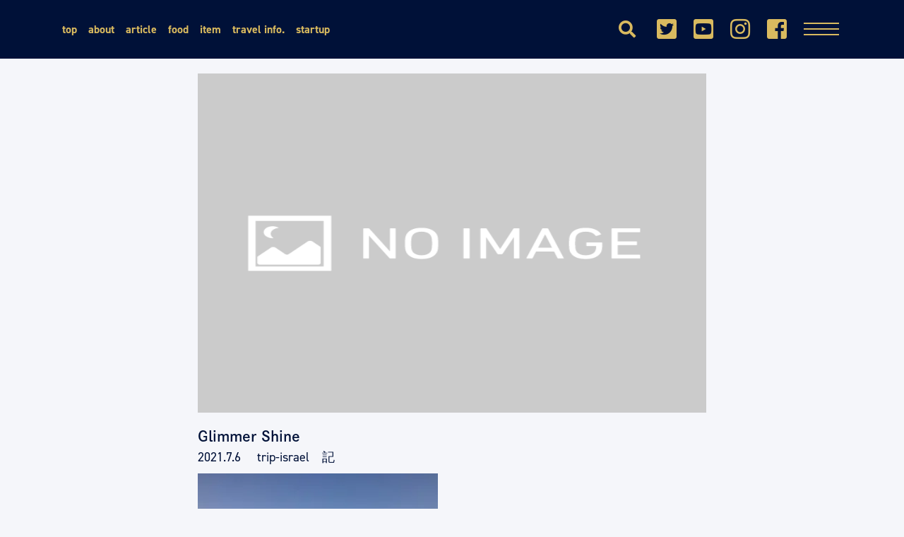

--- FILE ---
content_type: text/html; charset=utf-8
request_url: https://www.google.com/recaptcha/api2/aframe
body_size: 268
content:
<!DOCTYPE HTML><html><head><meta http-equiv="content-type" content="text/html; charset=UTF-8"></head><body><script nonce="GTl22c_A3ABQDVp69yRdRw">/** Anti-fraud and anti-abuse applications only. See google.com/recaptcha */ try{var clients={'sodar':'https://pagead2.googlesyndication.com/pagead/sodar?'};window.addEventListener("message",function(a){try{if(a.source===window.parent){var b=JSON.parse(a.data);var c=clients[b['id']];if(c){var d=document.createElement('img');d.src=c+b['params']+'&rc='+(localStorage.getItem("rc::a")?sessionStorage.getItem("rc::b"):"");window.document.body.appendChild(d);sessionStorage.setItem("rc::e",parseInt(sessionStorage.getItem("rc::e")||0)+1);localStorage.setItem("rc::h",'1768729001941');}}}catch(b){}});window.parent.postMessage("_grecaptcha_ready", "*");}catch(b){}</script></body></html>

--- FILE ---
content_type: text/css
request_url: https://trip-israel.com/wp-content/themes/Trip%20israel%20Theme/style.css?ver=1.0
body_size: 4477
content:
@charset "UTF-8";
.bg_black_blue {
  background-color: #001138;
}

.bg_yellow {
  background-color: #D9BA5F;
}

.txt_black_blue {
  color: #001138;
}

.txt_white {
  color: #F5F6FA;
}

.txt_yellow {
  color: #D9BA5F;
}

.en {
  font-family: din-2014;
}

.en_bold {
  font-family: din-2014;
  font-weight: bold;
}

/*! normalize.css v8.0.0 | MIT License | github.com/necolas/normalize.css */
/* Document
   ========================================================================== */
/**
 * 1. Correct the line height in all browsers.
 * 2. Prevent adjustments of font size after orientation changes in iOS.
 */
html {
  line-height: 1.15;
  /* 1 */
  -webkit-text-size-adjust: 100%;
  /* 2 */
}

/* Sections
   ========================================================================== */
/**
 * Remove the margin in all browsers.
 */
body {
  margin: 0;
}

/**
 * Correct the font size and margin on `h1` elements within `section` and
 * `article` contexts in Chrome, Firefox, and Safari.
 */
h1 {
  font-size: 2em;
  margin: 0.67em 0;
}

/* Grouping content
   ========================================================================== */
/**
 * 1. Add the correct box sizing in Firefox.
 * 2. Show the overflow in Edge and IE.
 */
hr {
  box-sizing: content-box;
  /* 1 */
  height: 0;
  /* 1 */
  overflow: visible;
  /* 2 */
}

/**
 * 1. Correct the inheritance and scaling of font size in all browsers.
 * 2. Correct the odd `em` font sizing in all browsers.
 */
pre {
  font-family: monospace, monospace;
  /* 1 */
  font-size: 1em;
  /* 2 */
}

/* Text-level semantics
   ========================================================================== */
/**
 * Remove the gray background on active links in IE 10.
 */
a {
  background-color: transparent;
}

/**
 * 1. Remove the bottom border in Chrome 57-
 * 2. Add the correct text decoration in Chrome, Edge, IE, Opera, and Safari.
 */
abbr[title] {
  border-bottom: none;
  /* 1 */
  text-decoration: underline;
  /* 2 */
  -webkit-text-decoration: underline dotted;
          text-decoration: underline dotted;
  /* 2 */
}

/**
 * Add the correct font weight in Chrome, Edge, and Safari.
 */
b, strong {
  font-weight: bolder;
}

/**
 * 1. Correct the inheritance and scaling of font size in all browsers.
 * 2. Correct the odd `em` font sizing in all browsers.
 */
code, kbd, samp {
  font-family: monospace, monospace;
  /* 1 */
  font-size: 1em;
  /* 2 */
}

/**
 * Add the correct font size in all browsers.
 */
small {
  font-size: 80%;
}

/**
 * Prevent `sub` and `sup` elements from affecting the line height in
 * all browsers.
 */
sub, sup {
  font-size: 75%;
  line-height: 0;
  position: relative;
  vertical-align: baseline;
}

sub {
  bottom: -0.25em;
}

sup {
  top: -0.5em;
}

/* Embedded content
   ========================================================================== */
/**
 * Remove the border on images inside links in IE 10.
 */
img {
  border-style: none;
}

/* Forms
   ========================================================================== */
/**
 * 1. Change the font styles in all browsers.
 * 2. Remove the margin in Firefox and Safari.
 */
button, input, optgroup, select, textarea {
  font-family: inherit;
  /* 1 */
  font-size: 100%;
  /* 1 */
  line-height: 1.15;
  /* 1 */
  margin: 0;
  /* 2 */
}

/**
 * Show the overflow in IE.
 * 1. Show the overflow in Edge.
 */
button, input {
  /* 1 */
  overflow: visible;
}

/**
 * Remove the inheritance of text transform in Edge, Firefox, and IE.
 * 1. Remove the inheritance of text transform in Firefox.
 */
button, select {
  /* 1 */
  text-transform: none;
}

/**
 * Correct the inability to style clickable types in iOS and Safari.
 */
button, [type="button"], [type="reset"], [type="submit"] {
  -webkit-appearance: button;
}

/**
 * Remove the inner border and padding in Firefox.
 */
button::-moz-focus-inner, [type="button"]::-moz-focus-inner, [type="reset"]::-moz-focus-inner, [type="submit"]::-moz-focus-inner {
  border-style: none;
  padding: 0;
}

/**
 * Restore the focus styles unset by the previous rule.
 */
button:-moz-focusring, [type="button"]:-moz-focusring, [type="reset"]:-moz-focusring, [type="submit"]:-moz-focusring {
  outline: 1px dotted ButtonText;
}

/**
 * Correct the padding in Firefox.
 */
fieldset {
  padding: 0.35em 0.75em 0.625em;
}

/**
 * 1. Correct the text wrapping in Edge and IE.
 * 2. Correct the color inheritance from `fieldset` elements in IE.
 * 3. Remove the padding so developers are not caught out when they zero out
 *    `fieldset` elements in all browsers.
 */
legend {
  box-sizing: border-box;
  /* 1 */
  color: inherit;
  /* 2 */
  display: table;
  /* 1 */
  max-width: 100%;
  /* 1 */
  padding: 0;
  /* 3 */
  white-space: normal;
  /* 1 */
}

/**
 * Add the correct vertical alignment in Chrome, Firefox, and Opera.
 */
progress {
  vertical-align: baseline;
}

/**
 * Remove the default vertical scrollbar in IE 10+.
 */
textarea {
  overflow: auto;
}

/**
 * 1. Add the correct box sizing in IE 10.
 * 2. Remove the padding in IE 10.
 */
[type="checkbox"], [type="radio"] {
  box-sizing: border-box;
  /* 1 */
  padding: 0;
  /* 2 */
}

/**
 * Correct the cursor style of increment and decrement buttons in Chrome.
 */
[type="number"]::-webkit-inner-spin-button, [type="number"]::-webkit-outer-spin-button {
  height: auto;
}

/**
 * 1. Correct the odd appearance in Chrome and Safari.
 * 2. Correct the outline style in Safari.
 */
[type="search"] {
  -webkit-appearance: textfield;
  /* 1 */
  outline-offset: -2px;
  /* 2 */
}

[type="search"]::-webkit-search-decoration {
  -webkit-appearance: none;
}

/**
 * Remove the inner padding in Chrome and Safari on macOS.
 */
/**
 * 1. Correct the inability to style clickable types in iOS and Safari.
 * 2. Change font properties to `inherit` in Safari.
 */
::-webkit-file-upload-button {
  -webkit-appearance: button;
  /* 1 */
  font: inherit;
  /* 2 */
}

/* Interactive
   ========================================================================== */
/*
 * Add the correct display in Edge, IE 10+, and Firefox.
 */
details {
  display: block;
}

/*
 * Add the correct display in all browsers.
 */
summary {
  display: list-item;
}

/* Misc
   ========================================================================== */
/**
 * Add the correct display in IE 10+.
 */
template, [hidden] {
  display: none;
}

/**
 * Add the correct display in IE 10.
 */
/* base default*/
html, body {
  padding: 0;
  margin: 0;
}

* {
  box-sizing: border-box;
}

*::before, *::after {
  box-sizing: border-box;
}

html {
  line-height: 1.6;
  font-size: 16px;
  font-family: dnp-shuei-gothic-kin-std, din-2014, "游ゴシック体", YuGothic, "游ゴシック", "Yu Gothic", "ヒラギノ角ゴ Pro", "Hiragino Kaku Gothic Pro", sans-serif;
}

body {
  color: #001138;
  background-color: #F5F6FA;
}

ul {
  list-style-type: none;
  list-style: none;
  padding: 0;
  margin: 0;
}

p {
  margin: 0;
}

a {
  text-decoration: none;
  color: #001138;
}

.l-content-expanded {
  width: auto;
  margin: 0;
}

.l-content-fixed {
  max-width: 1160px;
  margin: 0 auto;
  padding: 0 1.25em;
}

.l-content-c-fixed {
  max-width: 960px;
  margin: 0 auto;
  padding: 0 1.25em;
}

.l-multicolumn {
  display: -webkit-box;
  display: flex;
  flex-wrap: wrap;
  -webkit-box-pack: justify;
          justify-content: space-between;
}

.l-4column > .l-column {
  width: calc(100% / 4);
}

.l-3column > .l-column {
  width: calc(96% / 3);
}

.l-2column > .l-column {
  width: calc(96% / 2);
}

.l-article-left {
  max-width: 30%;
}

.l-article-right {
  max-width: 70%;
}

.l-content-s-fixed {
  max-width: 768px;
  margin: 0 auto;
  padding: 0 1.25em;
}

@media (max-width: 959px) {
  .l-content-fixed {
    padding: 0;
  }
  .l-4column > .l-column {
    width: calc(100% / 3);
    margin-bottom: 1em;
  }
}

@media (max-width: 559px) {
  .l-3column > .l-column {
    width: 100%;
    margin-bottom: 1em;
  }
  .l-4column > .l-column {
    width: calc(100% / 2);
    margin-bottom: 1em;
  }
}

.header {
  color: #D9BA5F;
  padding-top: .5em;
  padding-bottom: .5em;
}

@media (max-width: 959px) {
  .header.l-multicolumn {
    -webkit-box-pack: end;
            justify-content: flex-end;
  }
}

.nav_menu {
  display: -webkit-box;
  display: flex;
  font-size: 1rem;
  line-height: 3.2;
}

.nav_menu_item {
  padding: .5em;
}

.nav_menu_item a:hover {
  opacity: .7;
}

.header .nav_menu_item a {
  color: #D9BA5F;
  font-weight: bold;
}

.index .nav_menu_item {
  padding: 0 .5em 0 0;
}

.index .nav_menu_item a {
  color: #D9BA5F;
  font-weight: bold;
}

.index .nav_menu_item + .nav_menu_item:before {
  content: '/';
  display: inline-block;
  color: #D9BA5F;
  margin-right: .5em;
}

.footer .nav_menu {
  -webkit-box-pack: justify;
          justify-content: space-between;
}

.drawer {
  z-index: 101;
}

.hamburger {
  position: relative;
  display: block;
  width: 50px;
  height: 50px;
  border: none;
  background: transparent;
  cursor: pointer;
  z-index: 101;
  top: 6px;
  -webkit-appearance: none;
     -moz-appearance: none;
          appearance: none;
}

.hamburger:focus {
  outline: 0;
}

.hamburger_line {
  position: absolute;
  background: #D9BA5F;
  width: 50px;
  height: 2px;
  top: 35%;
  left: 0;
  margin: auto;
  -webkit-transition: all .3s ease-in-out 0s;
  transition: all .3s ease-in-out 0s;
}

.hamburger_line:before, .hamburger_line:after {
  content: '';
  display: block;
  position: absolute;
  width: 100%;
  height: 100%;
  background: #D9BA5F;
  -webkit-transition: inherit;
  transition: inherit;
}

.hamburger_line:before {
  top: .5em;
}

.hamburger_line:after {
  top: -.5em;
}

.ham_menu {
  position: fixed;
  top: 0;
  right: -100%;
  width: 100%;
  height: 100%;
  opacity: .9;
  background: #001138;
  padding-top: 3em;
  z-index: 100;
  -webkit-transition: right .3s ease-in-out 0s;
  transition: right .3s ease-in-out 0s;
}

.ham_menu .ham_nav_menu .nav_menu {
  flex-wrap: wrap;
}

.ham_menu .nav_menu_item {
  display: block;
  padding: 1.2em;
  text-align: center;
  font-size: 1.25em;
}

.ham_menu .nav_menu_item a {
  color: #D9BA5F;
  cursor: pointer;
  font-weight: bold;
}

.ham_menu .nav_menu_item a:hover {
  color: #707070;
}

.is-checked.ham_menu {
  right: 0;
}

.is-checked .hamburger_line {
  background: transparent;
}

.is-checked .hamburger_line:before, .is-checked .hamburger_line:after {
  top: 0;
  background-color: #D9BA5F;
}

.is-checked .hamburger_line:before {
  -webkit-transform: rotate(45deg);
          transform: rotate(45deg);
}

.is-checked .hamburger_line:after {
  -webkit-transform: rotate(-45deg);
          transform: rotate(-45deg);
}

@media (max-width: 959px) {
  .header_nav {
    display: none;
  }
}

@media (max-width: 559px) {
  .hamburger {
    width: 25px;
    height: 25px;
  }
  .hamburger .hamburger_line {
    width: 25px;
    top: 50%;
  }
  .ham_menu .nav_menu_item {
    font-size: .9em;
  }
}

.sns_link {
  display: -webkit-box;
  display: flex;
  -webkit-box-pack: center;
          justify-content: center;
}

.sns_link li {
  padding: .5em .75em .5em .75em;
}

.sns_link a {
  font-size: 2em;
}

.sns_link a:hover {
  opacity: .7;
}

.sns_link .search {
  font-size: 1.5em;
}

.sns_link .search:hover {
  opacity: .7;
}

.sns_link > li {
  display: flex;
}

.search {
  display: block;
  background: transparent;
  cursor: pointer;
  border: none;
  -webkit-appearance: none;
  -moz-appearance: none;
       appearance: none;
}



.header .sns_link {
  -webkit-box-pack: end;
          justify-content: flex-end;
}

@media (max-width: 559px) {
  .header .sns_link li a {
    font-size: 1.5em;
  }

  .header .sns_link .search {
    font-size: 1em;
  }
}

#slider {
  max-width: 100%;
  margin: 0 auto;
  overflow: hidden;
}

.slide-text {
  position: absolute;
  top: 30%;
  left: 0;
  z-index: 99;
  box-sizing: border-box;
  width: 100%;
  padding: 10px;
  opacity: .8;
  text-align: center;
  font-size: 3em;
}

.slide-bg-inner {
  max-width: 100%;
  padding-top: 56.25%;
  position: relative;
  background-repeat: no-repeat;
  background-position: center center;
  background-size: cover;
}

.slide_item1 {
  background-image: url(img/hero_1.jpg);
}

.slide_item2 {
  background-image: url(img/hero_2.jpg);
}

.slide_item3 {
  background-image: url(img/hero_3.jpg);
}

@media (max-width: 959px) {
  #wrap {
    margin-top: 4.7em;
  }
  .slide-text {
    top: 20%;
    font-size: 2em;
  }
}

@media (max-width: 559px) {
  #wrap {
    margin-top: 4.2em;
  }
  .slide-text {
    top: 10%;
    font-size: 1.5em;
  }
}

.section {
  padding: 2em 1.5em;
  font-size: 1rem;
}

.section_item + .section_item {
  padding-bottom: 1.5em;
}

.section_header {
  margin-bottom: 2em;
  line-height: 1.2;
}

.section_c_header {
  line-height: 1.2;
}

.section_title {
  font-size: 3.5em;
  text-align: center;
  margin: 0;
}

.thumbnail {
  position: relative;
  width: 100%;
  height: auto;
}

.thumbnail img {
  max-width: 100%;
  max-height: 250px;
}

.section_item_img img {
  max-width: 100%;
  height: auto;
}

.tag_category {
  position: absolute;
  top: 0;
  padding: 0.3125rem;
}

.section_item_info {
  font-size: 1.25em;
}

.section_item_title {
  font-size: 1.25em;
  margin: 0;
  padding: .5em 0;
}

.section_item_body {
  font-size: 1.3em;
  position: relative;
  width: 100%;
  padding: 3.2em;
  text-align: center;
}

.section_item_body:before {
  position: absolute;
  content: '';
  width: 100%;
  height: 2px;
  background-color: #D9BA5F;
  top: 0;
  right: 0;
}

.section_item_body a .s_icon {
  margin-right: .5em;
}

@media (max-width: 959px) {
  .section_item_info {
    font-size: 1em;
  }
  .section_item_title {
    font-size: 1.25em;
  }
  .tag_category {
    font-size: .9em;
  }
  .thumbnail img {
    max-height: 170px;
  }
}

@media (max-width: 559px) {
  .thumbnail img {
    max-height: 182px;
  }
}

.m_btn {
  display: block;
  margin-left: auto;
  width: 100px;
}

.m_btn a {
  position: relative;
  padding: 0 1.5em .5em 0;
}

.m_btn .m_line_arrow {
  position: absolute;
  display: block;
  background-color: #D9BA5F;
  height: 1px;
  width: 100%;
  bottom: 1px;
  -webkit-transition: background-color 0.3s cubic-bezier(0.28, 0.11, 0.32, 1);
  transition: background-color 0.3s cubic-bezier(0.28, 0.11, 0.32, 1);
}

.m_btn .m_line_arrow:before {
  content: '';
  position: absolute;
  display: block;
  background-color: inherit;
  width: 1px;
  height: 6px;
  right: 2.2px;
  bottom: -.7px;
  -webkit-transform: rotate(-45deg);
          transform: rotate(-45deg);
}

.category_item_new {
  text-align: center;
  margin-top: -2em;
  margin-bottom: .5em;
  width: 100%;
}

.category_item_new img {
  max-width: 60%;
  max-height: 365px;
}

.category_title {
  position: relative;
  font-size: 4em;
  text-align: center;
  margin: .5em 0 0 0;
  z-index: 1;
}

@media (max-width: 959px) {
  .category_item_new img {
    max-height: 288px;
  }
  .category .thumbnail img {
    max-height: 230px;
  }
}

@media (max-width: 559px) {
  .category_item_new img {
    max-width: 100%;
    max-height: 182px;
  }
  .category .l-column .section_item_title {
    font-size: 1em;
  }
  .category .thumbnail img {
    max-height: 87px;
  }
}

.footer {
  display: -webkit-box;
  display: flex;
  -webkit-box-pack: center;
          justify-content: center;
  flex-wrap: wrap;
  padding: 1.5em 1.25em .5em 1.25em;
  font-size: 1rem;
  margin: 0 auto;
}

.footer .yellow .nav_menu_item a {
  color: #D9BA5F;
}

.footer_title {
  font-size: 3em;
  text-align: center;
  margin: 0;
}

.footer_content {
  padding: 2.25em 0 2.25em 0;
}

.footer_copy {
  font-size: .5em;
  text-align: center;
}

@media (max-width: 559px) {
  .footer {
    padding-top: 0;
  }
  .footer .footer_title {
    font-size: 2em;
  }
  .footer .footer_content {
    margin-bottom: .25em;
  }
}

.article_hero {
  position: relative;
  display: -webkit-box;
  display: flex;
  -webkit-box-pack: justify;
          justify-content: space-between;
  margin-top: 5em;
  margin-bottom: 4em;
}

.article_hero_title {
  position: absolute;
  font-size: 3em;
  margin: 0;
  bottom: -40px;
}

.article_hero_title:after {
  position: absolute;
  content: '';
  background-color: #001138;
  width: 280px;
  height: 2px;
  bottom: 20px;
}

.article_hero_img {
  max-width: 100%;
}

.index {
  padding: 2em 0;
}

.index .section_item_info {
  font-size: .75em;
}

.index .section_item_title {
  font-size: .9em;
}

.index .l-multicolumn {
  -webkit-box-pack: start;
          justify-content: start;
}

.index .l-column {
  margin-bottom: 2em;
  padding: 0 1.5em;
}

.index .thumbnail img {
  max-height: 153px;
}

@media (max-width: 959px) {
  .article_hero {
    padding: 0 1.25em;
    margin-top: 5em;
  }
  .index .thumbnail img {
    max-height: 128px;
  }
}

@media (max-width: 559px) {
  .article_hero {
    margin-top: 4.4em;
    margin-bottom: 2em;
  }
  .article_hero_title {
    font-size: 1.8em;
    bottom: -20px;
  }
  .article_hero_title:after {
    width: 80px;
    bottom: 15px;
  }
  .index .nav_menu {
    font-size: .8em;
    -webkit-box-pack: center;
            justify-content: center;
  }
  .index .l-column {
    padding: 0 .5em;
  }
  .index .tag_category {
    font-size: .6em;
  }
  .index .section_item_title {
    font-size: .8em;
  }
  .index .thumbnail img {
    max-height: 80px;
  }
}

.page-nav {
  margin: 0 auto;
}

.page-nav .current {
  opacity: .7;
}

.pagination {
  text-align: center;
}

.pagination .nav-links {
  display: -webkit-inline-box;
  display: inline-flex;
  text-align: center;
}

.pagination .nav-links .page-numbers {
  font-family: din-2014;
  width: 32px;
  line-height: 2;
  background-color: #F5F6FA;
}

.pagination .nav-links .page-numbers + .page-numbers {
  margin-left: 1.5em;
}

.pagination .nav-links .next {
  background-color: inherit;
  color: #D9BA5F;
}

.pagination .nav-links .prev {
  background-color: inherit;
  color: #D9BA5F;
}

.single > .section {
  margin-top: 4.5em;
}

.single > .section .section_item_title {
  padding-bottom: 0;
}

.single > .section .section_item_info {
  padding-bottom: .5em;
  font-size: 1.13em;
}

.single > .section .section_item_description {
  line-height: 1.8;
}

.single .thumbnail img {
  max-height: 480px;
}

.entry_content {
  margin-bottom: 3.2em;
}

.entry_content p {
  line-height: 1.8;
}

.entry_content h2 {
  position: relative;
  padding: 0.25em 1em;
  border-top: solid 2px black;
  border-bottom: solid 2px black;
}

.entry_content h2:before, .entry_content h2:after {
  content: '';
  position: absolute;
  top: -7px;
  width: 2px;
  height: calc(100% + 14px);
  background-color: black;
}

.entry_content h2:before {
  left: 7px;
}

.entry_content h2:after {
  right: 7px;
}

.entry_content figure {
  margin: 1em auto;
}

.entry_content iframe {
  max-width: 100%;
  display: block;
  margin: auto;
  margin-bottom: 1.5em;
}

.entry_content table {
  width: 100%;
  font-size: 0.92em;
  background: #cfcfcf;
}

.entry_content table caption {
  margin: 0 0 7px;
  font-size: 0.75em;
  color: #9fa6b4;
  text-transform: uppercase;
  letter-spacing: 1px;
}

.entry_content tr {
  border-bottom: 1px solid #efefef;
}

.entry_content td {
  padding: .8em;
  border: 1px solid #cfcfcf;
  background-color: #fff;
}

.entry_content td input {
  margin: 3px 0;
}

.entry_content th {
  background-color: #eee;
  background-color: rgba(0, 0, 0, 0.1);
  border: 1px solid #cfcfcf;
  padding: .8em;
}

.s_author {
  padding-left: 1em;
}

.instagram-media {
  margin: auto !important;
}

@media (max-width: 959px) {
  .single > .section {
    padding: 2em 5em;
  }
  .single .thumbnail img {
    max-height: 405px;
  }
}

@media (max-width: 559px) {
  .single > .section {
    padding: 1em;
  }
  .single > .section .section_item_title {
    font-size: 1.15em;
  }
  .single > .section .section_item_info {
    font-size: .9em;
  }
  .single > .section .instagram-media {
    width: 414px !important;
    max-width: 100% !important;
    min-width: initial !important;
  }
  .single .thumbnail img {
    max-height: 220px;
  }
  .entry_content h2 {
    font-size: 1.25em;
  }
  .entry_content p {
    font-size: .9em;
  }
}

.fixed {
  position: fixed;
  width: 100%;
  top: 0;
  left: 0;
  z-index: 100;
}

.page > .section {
  margin-top: 3.5em;
}

.page > .section .section_item_title {
  padding-bottom: 0;
  text-align: center;
  font-size: 2.5em;
}

@media (max-width: 959px) {
  .page > .section {
    padding: 2em 5em;
  }
}

@media (max-width: 559px) {
  .page > .section {
    padding: 1em;
  }
  .page > .section .section_item_title {
    font-size: 2.15em;
  }
  .page > .section .section_item_info {
    font-size: .9em;
  }
}


--- FILE ---
content_type: application/javascript
request_url: https://trip-israel.com/wp-content/themes/Trip%20israel%20Theme/js/js-slider.js
body_size: 49
content:
$(function(){
  $("#slider").slick({
    arrows: false,
    autoplay: true,
    autoplaySpeed: 1500,
    speed: 3000,
    slidesToShow: 1,
    fade: true,
    infinite: true,
    slide: ".slide_bg",
    zIndex: 50
  });
});

--- FILE ---
content_type: application/javascript; charset=utf-8;
request_url: https://dalc.valuecommerce.com/app3?p=886429130&_s=https%3A%2F%2Ftrip-israel.com%2Farchives%2F3639%2Fglimmer-shine&vf=iVBORw0KGgoAAAANSUhEUgAAAAMAAAADCAYAAABWKLW%2FAAAAMElEQVQYV2NkFGP4nxG2ksF%2BSiQD4xkl5v9HzrgwVM3ZxcCYy9X1f94zIYZSgRQGAAgPDcDhtjGLAAAAAElFTkSuQmCC
body_size: 1477
content:
vc_linkswitch_callback({"t":"696ca9a9","r":"aWypqQAAZWQDkO5HCooERAqKCJT6wQ","ub":"aWypqAACzCIDkO5HCooBbQqKC%2FCcgA%3D%3D","vcid":"Q5LV1kMyh34l1eg1UPvmghoCOyZfyn2caCw_O2FKptjZ-kY74Wl3IDN5yWiysGNyuQzDiyHLTEk","vcpub":"0.025956","meetingowl.jp":{"a":"2425347","m":"2376577","g":"e817c30d8c"},"pocketalk.jp":{"a":"2425347","m":"2376577","g":"e817c30d8c"},"service.expedia.co.jp":{"a":"2438503","m":"2382533","g":"fd071517d0","sp":"eapid%3D0-28%26affcid%3Djp.network.valuecommerce.general_mylink."},"welove.expedia.co.jp":{"a":"2438503","m":"2382533","g":"fd071517d0","sp":"eapid%3D0-28%26affcid%3Djp.network.valuecommerce.general_mylink."},"fudeoh.com":{"a":"2425347","m":"2376577","g":"e817c30d8c"},"www.netmile.co.jp":{"a":"2438503","m":"2382533","g":"fd071517d0","sp":"eapid%3D0-28%26affcid%3Djp.network.valuecommerce.general_mylink."},"chou-jimaku.com":{"a":"2425347","m":"2376577","g":"e817c30d8c"},"l":4,"p":886429130,"sec.sourcenext.info":{"a":"2425347","m":"2376577","g":"e817c30d8c"},"s":3511154,"www.molekule.jp":{"a":"2425347","m":"2376577","g":"e817c30d8c"},"fudemame.net":{"a":"2425347","m":"2376577","g":"e817c30d8c"},"www.expedia.co.jp":{"a":"2438503","m":"2382533","g":"fd071517d0","sp":"eapid%3D0-28%26affcid%3Djp.network.valuecommerce.general_mylink."},"hotels.com":{"a":"2518280","m":"2506163","g":"1638d722b5","sp":"rffrid%3Daff.hcom.JP.014.000.VCSphone"},"sourcenext.com":{"a":"2425347","m":"2376577","g":"e817c30d8c"}})